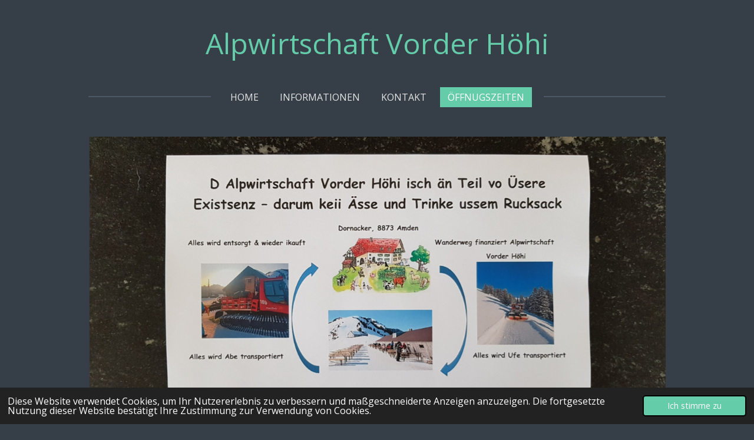

--- FILE ---
content_type: text/html; charset=UTF-8
request_url: https://www.alpwirtschaft-vorder-hoehi.ch/oeffnugszeiten
body_size: 9965
content:
<!DOCTYPE html>
<html lang="de">
    <head>
        <meta http-equiv="Content-Type" content="text/html; charset=utf-8">
        <meta name="viewport" content="width=device-width, initial-scale=1.0, maximum-scale=5.0">
        <meta http-equiv="X-UA-Compatible" content="IE=edge">
        <link rel="canonical" href="https://www.alpwirtschaft-vorder-hoehi.ch/oeffnugszeiten">
        <link rel="sitemap" type="application/xml" href="https://www.alpwirtschaft-vorder-hoehi.ch/sitemap.xml">
        <meta property="og:title" content="Öffnugszeiten | Alpwirtschaft Vorder Höhi">
        <meta property="og:url" content="https://www.alpwirtschaft-vorder-hoehi.ch/oeffnugszeiten">
        <base href="https://www.alpwirtschaft-vorder-hoehi.ch/">
        <meta name="description" property="og:description" content="">
                <script nonce="ae29027a50c5a8606ab2d6a5ea85c6e3">
            
            window.JOUWWEB = window.JOUWWEB || {};
            window.JOUWWEB.application = window.JOUWWEB.application || {};
            window.JOUWWEB.application = {"backends":[{"domain":"jouwweb.nl","freeDomain":"jouwweb.site"},{"domain":"webador.com","freeDomain":"webadorsite.com"},{"domain":"webador.de","freeDomain":"webadorsite.com"},{"domain":"webador.fr","freeDomain":"webadorsite.com"},{"domain":"webador.es","freeDomain":"webadorsite.com"},{"domain":"webador.it","freeDomain":"webadorsite.com"},{"domain":"jouwweb.be","freeDomain":"jouwweb.site"},{"domain":"webador.ie","freeDomain":"webadorsite.com"},{"domain":"webador.co.uk","freeDomain":"webadorsite.com"},{"domain":"webador.at","freeDomain":"webadorsite.com"},{"domain":"webador.be","freeDomain":"webadorsite.com"},{"domain":"webador.ch","freeDomain":"webadorsite.com"},{"domain":"webador.ch","freeDomain":"webadorsite.com"},{"domain":"webador.mx","freeDomain":"webadorsite.com"},{"domain":"webador.com","freeDomain":"webadorsite.com"},{"domain":"webador.dk","freeDomain":"webadorsite.com"},{"domain":"webador.se","freeDomain":"webadorsite.com"},{"domain":"webador.no","freeDomain":"webadorsite.com"},{"domain":"webador.fi","freeDomain":"webadorsite.com"},{"domain":"webador.ca","freeDomain":"webadorsite.com"},{"domain":"webador.ca","freeDomain":"webadorsite.com"},{"domain":"webador.pl","freeDomain":"webadorsite.com"},{"domain":"webador.com.au","freeDomain":"webadorsite.com"},{"domain":"webador.nz","freeDomain":"webadorsite.com"}],"editorLocale":"de-CH","editorTimezone":"Europe\/Zurich","editorLanguage":"de","analytics4TrackingId":"G-E6PZPGE4QM","analyticsDimensions":[],"backendDomain":"www.webador.de","backendShortDomain":"webador.de","backendKey":"webador-de","freeWebsiteDomain":"webadorsite.com","noSsl":false,"build":{"reference":"a053e3f"},"linkHostnames":["www.jouwweb.nl","www.webador.com","www.webador.de","www.webador.fr","www.webador.es","www.webador.it","www.jouwweb.be","www.webador.ie","www.webador.co.uk","www.webador.at","www.webador.be","www.webador.ch","fr.webador.ch","www.webador.mx","es.webador.com","www.webador.dk","www.webador.se","www.webador.no","www.webador.fi","www.webador.ca","fr.webador.ca","www.webador.pl","www.webador.com.au","www.webador.nz"],"assetsUrl":"https:\/\/assets.jwwb.nl","loginUrl":"https:\/\/www.webador.de\/anmelden","publishUrl":"https:\/\/www.webador.de\/v2\/website\/2794960\/publish-proxy","adminUserOrIp":false,"pricing":{"plans":{"lite":{"amount":"700","currency":"EUR"},"pro":{"amount":"1200","currency":"EUR"},"business":{"amount":"2400","currency":"EUR"}},"yearlyDiscount":{"price":{"amount":"0","currency":"CHF"},"ratio":0,"percent":"0%","discountPrice":{"amount":"0","currency":"CHF"},"termPricePerMonth":{"amount":"0","currency":"CHF"},"termPricePerYear":{"amount":"0","currency":"CHF"}}},"hcUrl":{"add-product-variants":"https:\/\/help.webador.com\/hc\/de\/articles\/29426751649809","basic-vs-advanced-shipping":"https:\/\/help.webador.com\/hc\/de\/articles\/29426731685777","html-in-head":"https:\/\/help.webador.com\/hc\/de\/articles\/29426689990033","link-domain-name":"https:\/\/help.webador.com\/hc\/de\/articles\/29426688803345","optimize-for-mobile":"https:\/\/help.webador.com\/hc\/de\/articles\/29426707033617","seo":"https:\/\/help.webador.com\/hc\/de\/categories\/29387178511377","transfer-domain-name":"https:\/\/help.webador.com\/hc\/de\/articles\/29426715688209","website-not-secure":"https:\/\/help.webador.com\/hc\/de\/articles\/29426706659729"}};
            window.JOUWWEB.brand = {"type":"webador","name":"Webador","domain":"Webador.de","supportEmail":"support@webador.de"};
                    
                window.JOUWWEB = window.JOUWWEB || {};
                window.JOUWWEB.websiteRendering = {"locale":"de-DE","timezone":"Europe\/Zurich","routes":{"api\/upload\/product-field":"\/_api\/upload\/product-field","checkout\/cart":"\/cart","payment":"\/complete-order\/:publicOrderId","payment\/forward":"\/complete-order\/:publicOrderId\/forward","public-order":"\/order\/:publicOrderId","checkout\/authorize":"\/cart\/authorize\/:gateway","wishlist":"\/wishlist"}};
                                                    window.JOUWWEB.website = {"id":2794960,"locale":"de-DE","enabled":true,"title":"Alpwirtschaft Vorder H\u00f6hi","hasTitle":true,"roleOfLoggedInUser":null,"ownerLocale":"de-CH","plan":"lite","freeWebsiteDomain":"webadorsite.com","backendKey":"webador-ch","currency":"CHF","defaultLocale":"de-DE","url":"https:\/\/www.alpwirtschaft-vorder-hoehi.ch\/","homepageSegmentId":10933835,"category":"website","isOffline":false,"isPublished":true,"locales":["de-DE"],"allowed":{"ads":true,"credits":false,"externalLinks":true,"slideshow":true,"customDefaultSlideshow":true,"hostedAlbums":false,"moderators":false,"mailboxQuota":1,"statisticsVisitors":true,"statisticsDetailed":false,"statisticsMonths":0,"favicon":false,"password":false,"freeDomains":1,"freeMailAccounts":0,"canUseLanguages":false,"fileUpload":false,"legacyFontSize":false,"webshop":false,"products":-1,"imageText":false,"search":false,"audioUpload":false,"videoUpload":0,"allowDangerousForms":false,"allowHtmlCode":false,"mobileBar":false,"sidebar":false,"poll":false,"allowCustomForms":false,"allowBusinessListing":false,"allowCustomAnalytics":false,"allowAccountingLink":false,"digitalProducts":false,"sitemapElement":false},"mobileBar":{"enabled":false,"theme":"accent","email":{"active":true},"location":{"active":true},"phone":{"active":true},"whatsapp":{"active":false},"social":{"active":false,"network":"facebook"}},"webshop":{"enabled":false,"currency":"CHF","taxEnabled":false,"taxInclusive":true,"vatDisclaimerVisible":true,"orderNotice":null,"orderConfirmation":null,"freeShipping":false,"freeShippingAmount":"0.00","shippingDisclaimerVisible":true,"pickupAllowed":false,"couponAllowed":false,"detailsPageAvailable":true,"socialMediaVisible":false,"termsPage":null,"termsPageUrl":null,"extraTerms":null,"pricingVisible":true,"orderButtonVisible":true,"shippingAdvanced":false,"shippingAdvancedBackEnd":false,"soldOutVisible":true,"backInStockNotificationEnabled":false,"canAddProducts":true,"nextOrderNumber":1,"allowedServicePoints":[],"sendcloudConfigured":false,"sendcloudFallbackPublicKey":"a3d50033a59b4a598f1d7ce7e72aafdf","taxExemptionAllowed":true,"invoiceComment":null,"emptyCartVisible":true,"minimumOrderPrice":null,"productNumbersEnabled":false,"wishlistEnabled":true,"hideTaxOnCart":false},"isTreatedAsWebshop":false};                            window.JOUWWEB.cart = {"products":[],"coupon":null,"shippingCountryCode":null,"shippingChoice":null,"breakdown":[]};                            window.JOUWWEB.scripts = [];                        window.parent.JOUWWEB.colorPalette = window.JOUWWEB.colorPalette;
        </script>
                <title>Öffnugszeiten | Alpwirtschaft Vorder Höhi</title>
                                            <link href="https://assets.jwwb.nl/assets/brand/webador/icon/favicon.png?bust=2299e1307cbb69076146" rel="shortcut icon">                                                <link href="https://assets.jwwb.nl/assets/brand/webador/icon/favicon.png?bust=2299e1307cbb69076146" rel="icon">                                        <meta property="og:image" content="https&#x3A;&#x2F;&#x2F;primary.jwwb.nl&#x2F;public&#x2F;y&#x2F;e&#x2F;x&#x2F;temp-bsofbagwcyjwnilgkrfo&#x2F;jpw1xx&#x2F;image-14.png&#x3F;enable-io&#x3D;true&amp;enable&#x3D;upscale&amp;fit&#x3D;bounds&amp;width&#x3D;1200">
                                    <meta name="twitter:card" content="summary_large_image">
                        <meta property="twitter:image" content="https&#x3A;&#x2F;&#x2F;primary.jwwb.nl&#x2F;public&#x2F;y&#x2F;e&#x2F;x&#x2F;temp-bsofbagwcyjwnilgkrfo&#x2F;jpw1xx&#x2F;image-14.png&#x3F;enable-io&#x3D;true&amp;enable&#x3D;upscale&amp;fit&#x3D;bounds&amp;width&#x3D;1200">
                                                    <script src="https://plausible.io/js/script.manual.js" nonce="ae29027a50c5a8606ab2d6a5ea85c6e3" data-turbo-track="reload" defer data-domain="shard10.jouwweb.nl"></script>
<link rel="stylesheet" type="text/css" href="https://gfonts.jwwb.nl/css?display=fallback&amp;family=Open+Sans%3A400%2C700%2C400italic%2C700italic" nonce="ae29027a50c5a8606ab2d6a5ea85c6e3" data-turbo-track="dynamic">
<script src="https://assets.jwwb.nl/assets/build/website-rendering/de-DE.js?bust=bebfc15ff0c7ef191570" nonce="ae29027a50c5a8606ab2d6a5ea85c6e3" data-turbo-track="reload" defer></script>
<script src="https://assets.jwwb.nl/assets/website-rendering/runtime.e155993011efc7175f1d.js?bust=9c9da86aa25b93d0d097" nonce="ae29027a50c5a8606ab2d6a5ea85c6e3" data-turbo-track="reload" defer></script>
<script src="https://assets.jwwb.nl/assets/website-rendering/812.881ee67943804724d5af.js?bust=78ab7ad7d6392c42d317" nonce="ae29027a50c5a8606ab2d6a5ea85c6e3" data-turbo-track="reload" defer></script>
<script src="https://assets.jwwb.nl/assets/website-rendering/main.0515695a8fe66ce31629.js?bust=d350dfc83bf29c36017f" nonce="ae29027a50c5a8606ab2d6a5ea85c6e3" data-turbo-track="reload" defer></script>
<link rel="preload" href="https://assets.jwwb.nl/assets/website-rendering/styles.1ccb5af37fe695da2886.css?bust=b0ae04ec4c862e8d8ee1" as="style">
<link rel="preload" href="https://assets.jwwb.nl/assets/website-rendering/fonts/icons-website-rendering/font/website-rendering.woff2?bust=bd2797014f9452dadc8e" as="font" crossorigin>
<link rel="preconnect" href="https://gfonts.jwwb.nl">
<link rel="stylesheet" type="text/css" href="https://assets.jwwb.nl/assets/website-rendering/styles.1ccb5af37fe695da2886.css?bust=b0ae04ec4c862e8d8ee1" nonce="ae29027a50c5a8606ab2d6a5ea85c6e3" data-turbo-track="dynamic">
<link rel="preconnect" href="https://assets.jwwb.nl">
<link rel="stylesheet" type="text/css" href="https://primary.jwwb.nl/public/y/e/x/temp-bsofbagwcyjwnilgkrfo/style.css?bust=1769583084" nonce="ae29027a50c5a8606ab2d6a5ea85c6e3" data-turbo-track="dynamic">    </head>
    <body
        id="top"
        class="jw-is-no-slideshow jw-header-is-text jw-is-segment-page jw-is-frontend jw-is-no-sidebar jw-is-no-messagebar jw-is-no-touch-device jw-is-no-mobile"
                                    data-jouwweb-page="10934342"
                                                data-jouwweb-segment-id="10934342"
                                                data-jouwweb-segment-type="page"
                                                data-template-threshold="1020"
                                                data-template-name="clean&#x7C;treetops"
                            itemscope
        itemtype="https://schema.org/WebPage"
    >
                                    <meta itemprop="url" content="https://www.alpwirtschaft-vorder-hoehi.ch/oeffnugszeiten">
        <a href="#main-content" class="jw-skip-link">
            Zum Hauptinhalt springen        </a>
        <div class="jw-background"></div>
        <div class="jw-body">
            <div class="jw-mobile-menu jw-mobile-is-text js-mobile-menu">
            <span class="jw-mobile-menu__button jw-mobile-menu__button--dummy"></span>        <div class="jw-mobile-header jw-mobile-header--text">
        <a            class="jw-mobile-header-content"
                            href="/"
                        >
                                        <div class="jw-mobile-text">
                    Alpwirtschaft Vorder Höhi                </div>
                    </a>
    </div>

    
            <button
            type="button"
            class="jw-mobile-menu__button jw-mobile-toggle"
            aria-label="Menü anzeigen"
        >
            <span class="jw-icon-burger"></span>
        </button>
    </div>
            <div class="topmenu">
    <header>
        <div class="topmenu-inner js-topbar-content-container">
            <div class="jw-header-logo">
        <div
    class="jw-header jw-header-title-container jw-header-text jw-header-text-toggle"
    data-stylable="true"
>
    <a        id="jw-header-title"
        class="jw-header-title"
                    href="/"
            >
        Alpwirtschaft Vorder Höhi    </a>
</div>
</div>
            <nav class="menu jw-menu-copy">
                <ul
    id="jw-menu"
    class="jw-menu jw-menu-horizontal"
            >
            <li
    class="jw-menu-item"
>
        <a        class="jw-menu-link"
        href="/"                                            data-page-link-id="10933835"
                            >
                <span class="">
            Home        </span>
            </a>
                </li>
            <li
    class="jw-menu-item"
>
        <a        class="jw-menu-link"
        href="/informationen"                                            data-page-link-id="10933836"
                            >
                <span class="">
            Informationen        </span>
            </a>
                </li>
            <li
    class="jw-menu-item"
>
        <a        class="jw-menu-link"
        href="/kontakt"                                            data-page-link-id="10933837"
                            >
                <span class="">
            Kontakt        </span>
            </a>
                </li>
            <li
    class="jw-menu-item jw-menu-is-active"
>
        <a        class="jw-menu-link js-active-menu-item"
        href="/oeffnugszeiten"                                            data-page-link-id="10934342"
                            >
                <span class="">
            Öffnugszeiten        </span>
            </a>
                </li>
    
    </ul>

    <script nonce="ae29027a50c5a8606ab2d6a5ea85c6e3" id="jw-mobile-menu-template" type="text/template">
        <ul id="jw-menu" class="jw-menu jw-menu-horizontal">
                            <li
    class="jw-menu-item"
>
        <a        class="jw-menu-link"
        href="/"                                            data-page-link-id="10933835"
                            >
                <span class="">
            Home        </span>
            </a>
                </li>
                            <li
    class="jw-menu-item"
>
        <a        class="jw-menu-link"
        href="/informationen"                                            data-page-link-id="10933836"
                            >
                <span class="">
            Informationen        </span>
            </a>
                </li>
                            <li
    class="jw-menu-item"
>
        <a        class="jw-menu-link"
        href="/kontakt"                                            data-page-link-id="10933837"
                            >
                <span class="">
            Kontakt        </span>
            </a>
                </li>
                            <li
    class="jw-menu-item jw-menu-is-active"
>
        <a        class="jw-menu-link js-active-menu-item"
        href="/oeffnugszeiten"                                            data-page-link-id="10934342"
                            >
                <span class="">
            Öffnugszeiten        </span>
            </a>
                </li>
            
                    </ul>
    </script>
            </nav>
        </div>
    </header>
</div>
<script nonce="ae29027a50c5a8606ab2d6a5ea85c6e3">
    var backgroundElement = document.querySelector('.jw-background');

    JOUWWEB.templateConfig = {
        header: {
            selector: '.topmenu',
            mobileSelector: '.jw-mobile-menu',
            updatePusher: function (height, state) {

                if (state === 'desktop') {
                    // Expose the header height as a custom property so
                    // we can use this to set the background height in CSS.
                    if (backgroundElement && height) {
                        backgroundElement.setAttribute('style', '--header-height: ' + height + 'px;');
                    }
                } else if (state === 'mobile') {
                    $('.jw-menu-clone .jw-menu').css('margin-top', height);
                }
            },
        },
    };
</script>
<div class="main-content">
    
<main id="main-content" class="block-content">
    <div data-section-name="content" class="jw-section jw-section-content jw-responsive">
        <div class="jw-block-element"><div
    id="jw-element-181011476"
    data-jw-element-id="181011476"
        class="jw-tree-node jw-element jw-strip-root jw-tree-container jw-responsive jw-node-is-first-child jw-node-is-last-child"
>
    <div
    id="jw-element-354266085"
    data-jw-element-id="354266085"
        class="jw-tree-node jw-element jw-strip jw-tree-container jw-responsive jw-strip--default jw-strip--style-color jw-strip--color-default jw-strip--padding-both jw-node-is-first-child jw-strip--primary jw-node-is-last-child"
>
    <div class="jw-strip__content-container"><div class="jw-strip__content jw-responsive">
                    <div
    id="jw-element-181693313"
    data-jw-element-id="181693313"
        class="jw-tree-node jw-element jw-image jw-node-is-first-child"
>
    <div
    class="jw-intent jw-element-image jw-element-content jw-element-image-is-center"
            style="width: 100%;"
    >
            
        
                <picture
            class="jw-element-image__image-wrapper jw-image-is-square jw-intrinsic"
            style="padding-top: 56.25%;"
        >
                                            <img class="jw-element-image__image jw-intrinsic__item" style="--jw-element-image--pan-x: 0.5; --jw-element-image--pan-y: 0.5;" alt="" src="https://primary.jwwb.nl/public/y/e/x/temp-bsofbagwcyjwnilgkrfo/image-14.png" srcset="https://primary.jwwb.nl/public/y/e/x/temp-bsofbagwcyjwnilgkrfo/jpw1xx/image-14.png?enable-io=true&amp;width=96 96w, https://primary.jwwb.nl/public/y/e/x/temp-bsofbagwcyjwnilgkrfo/jpw1xx/image-14.png?enable-io=true&amp;width=147 147w, https://primary.jwwb.nl/public/y/e/x/temp-bsofbagwcyjwnilgkrfo/jpw1xx/image-14.png?enable-io=true&amp;width=226 226w, https://primary.jwwb.nl/public/y/e/x/temp-bsofbagwcyjwnilgkrfo/jpw1xx/image-14.png?enable-io=true&amp;width=347 347w, https://primary.jwwb.nl/public/y/e/x/temp-bsofbagwcyjwnilgkrfo/jpw1xx/image-14.png?enable-io=true&amp;width=532 532w, https://primary.jwwb.nl/public/y/e/x/temp-bsofbagwcyjwnilgkrfo/jpw1xx/image-14.png?enable-io=true&amp;width=816 816w, https://primary.jwwb.nl/public/y/e/x/temp-bsofbagwcyjwnilgkrfo/jpw1xx/image-14.png?enable-io=true&amp;width=1252 1252w, https://primary.jwwb.nl/public/y/e/x/temp-bsofbagwcyjwnilgkrfo/jpw1xx/image-14.png?enable-io=true&amp;width=1920 1920w" sizes="auto, min(100vw, 1200px), 100vw" loading="lazy" width="800" height="450">                    </picture>

            </div>
</div><div
    id="jw-element-181011509"
    data-jw-element-id="181011509"
        class="jw-tree-node jw-element jw-image-text jw-node-is-last-child"
>
    <div class="jw-element-imagetext-text">
            <p style="text-align: center;"><span style="color: #c42727;"><strong>Bei uns ist ganzheitliches Picknick VERBOT. Unsere Sitzgelegenheit dient ausschliesslich den G&auml;sten welche bei uns konsumieren. </strong></span></p>
<p style="text-align: center;"><span style="color: #c42727;"><strong>Kein Twint vorhanden.&nbsp;<br /><br /></strong></span></p>
<p style="text-align: center;">&nbsp;</p>
<p style="text-align: center;"><strong style="color: #c42727;">&nbsp;GESCHLOSSEN</strong></p>
<p style="text-align: center;">&nbsp;</p>
<p style="text-align: center;">&nbsp;</p>
<p style="text-align: center;">&nbsp;</p>
<p style="text-align: center;">&nbsp;</p>    </div>
</div></div></div></div></div></div>        <div class="jw-strip jw-strip--default jw-strip--style-color jw-strip--color-default jw-strip--padding-both"><div class="jw-strip__content-container"><div class="jw-strip__content jw-responsive">    <div
        class="jw-element-ads js-ads jw-element-ads-WebsiteRenderingSignup jw-element-ads--accent jw-element-ads--logo"
    >
        <div class="jw-comment">
            <h3>
                Erstelle deine eigene Website mit <a href="https://www.webador.ch/?utm_source=sites&amp;utm_medium=banner&amp;utm_content=logo%2Baccent&amp;utm_campaign=house%20banner%20webador" rel="nofollow"><span class="sr-only">Webador</span><svg xmlns="http://www.w3.org/2000/svg" width="150" height="32" fill="none"><path fill="#FFC814" fill-rule="evenodd" d="M26.7031 27.8932C25.0458 28.3613 23.2972 28.6118 21.4901 28.6118C17.8893 28.6118 14.5207 27.6173 11.644 25.8879C19.9275 22.0923 26.0947 14.475 27.8892 5.2926C30.4445 8.12812 31.9999 11.8824 31.9999 16C31.9999 20.7211 29.9552 24.9646 26.7031 27.8932Z" clip-rule="evenodd"/><path fill="#479FD6" fill-rule="evenodd" d="M27.8931 5.29691C28.3612 6.95416 28.6117 8.70271 28.6117 10.5098C28.6117 14.1107 27.6172 17.4793 25.8878 20.3559C22.0922 12.0725 14.4749 5.90522 5.29248 4.11071C8.12803 1.5554 11.8823 1.79984e-07 15.9999 0C20.721 -2.06369e-07 24.9645 2.04472 27.8931 5.29691Z" clip-rule="evenodd"/><path fill="#ED1C24" fill-rule="evenodd" d="M5.29688 4.10677C6.95413 3.63866 8.70271 3.38818 10.5098 3.38818C14.1107 3.38818 17.4793 4.38269 20.3559 6.11204C12.0725 9.90768 5.90519 17.525 4.11071 26.7074C1.5554 23.8719 1.79987e-07 20.1175 0 15.9999C-2.06362e-07 11.2789 2.04472 7.0354 5.29688 4.10677Z" clip-rule="evenodd"/><path fill="#8CC63F" fill-rule="evenodd" d="M4.10677 26.7032C3.63866 25.0459 3.38818 23.2973 3.38818 21.4903C3.38818 17.8894 4.38269 14.5208 6.11204 11.6442C9.90768 19.9276 17.525 26.0949 26.7074 27.8893C23.8719 30.4447 20.1175 32.0001 15.9999 32.0001C11.2789 32.0001 7.0354 29.9553 4.10677 26.7032Z" clip-rule="evenodd"/><path fill="#FFC814" fill-rule="evenodd" d="M20.0628 20.0128C17.6466 22.4424 14.7988 24.4423 11.644 25.8878C14.5207 27.6172 17.8893 28.6117 21.4901 28.6117C23.2972 28.6117 25.0458 28.3612 26.7031 27.8931C27.2335 27.4154 27.7318 26.9028 28.1944 26.3588L20.0628 20.0128Z" clip-rule="evenodd"/><path fill="url(#a)" fill-rule="evenodd" d="M14.9572 3.90759C16.8864 4.36673 18.7024 5.11798 20.3559 6.11198C15.5955 8.29329 11.534 11.7367 8.59972 16.0141C7.649 14.6395 6.81499 13.1781 6.11206 11.644C8.16762 8.22474 11.2614 5.50057 14.9572 3.90759Z" clip-rule="evenodd"/><path fill="url(#b)" fill-rule="evenodd" d="M28.0923 14.9572C27.6332 16.8864 26.8819 18.7024 25.8879 20.3559C23.7066 15.5955 20.2632 11.534 15.9858 8.59972C17.3604 7.64897 18.8218 6.81499 20.3559 6.11206C23.7752 8.16762 26.4993 11.2614 28.0923 14.9572Z" clip-rule="evenodd"/><path fill="url(#c)" fill-rule="evenodd" d="M17.0427 28.0922C15.1135 27.633 13.2975 26.8818 11.644 25.8878C16.4044 23.7065 20.4659 20.263 23.4002 15.9857C24.3509 17.3603 25.1849 18.8217 25.8878 20.3558C23.8323 23.775 20.7385 26.4992 17.0427 28.0922Z" clip-rule="evenodd"/><path fill="url(#d)" fill-rule="evenodd" d="M3.90771 17.0428C4.36685 15.1136 5.1181 13.2976 6.11211 11.6442C8.29338 16.4045 11.7369 20.466 16.0142 23.4003C14.6396 24.351 13.1782 25.185 11.6441 25.888C8.22486 23.8324 5.50069 20.7386 3.90771 17.0428Z" clip-rule="evenodd"/><path fill="currentColor" d="M55.416 23.5L59.532 9.976H55.836L53.316 19.076L50.348 9.976H47.184L44.216 19.076L41.696 9.976H38L42.116 23.5H45.924L48.78 14.288L51.636 23.5H55.416ZM67.6395 23.836C69.7395 23.836 71.8675 23.192 73.2115 21.96L71.6435 19.664C70.7755 20.504 69.1795 21.008 68.0315 21.008C65.7355 21.008 64.3635 19.58 64.1395 17.872H74.1915V17.088C74.1915 12.664 71.4475 9.64 67.4155 9.64C63.2995 9.64 60.4155 12.804 60.4155 16.724C60.4155 21.064 63.5235 23.836 67.6395 23.836ZM70.7475 15.464H64.0835C64.2515 14.12 65.2035 12.468 67.4155 12.468C69.7675 12.468 70.6635 14.176 70.7475 15.464ZM80.3161 19.16V14.372C80.9041 13.476 82.2201 12.804 83.3681 12.804C85.4401 12.804 86.8121 14.4 86.8121 16.752C86.8121 19.104 85.4401 20.672 83.3681 20.672C82.2201 20.672 80.9041 20.028 80.3161 19.16ZM80.3161 23.5V21.764C81.3801 23.108 82.8641 23.836 84.4881 23.836C87.9041 23.836 90.4801 21.26 90.4801 16.752C90.4801 12.328 87.9321 9.64 84.4881 9.64C82.8921 9.64 81.3801 10.34 80.3161 11.712V4.824H76.7601V23.5H80.3161ZM104.842 23.5V14.764C104.842 10.872 102.014 9.64 98.9343 9.64C96.8063 9.64 94.6783 10.312 93.0263 11.768L94.3703 14.148C95.5183 13.084 96.8623 12.552 98.3183 12.552C100.11 12.552 101.286 13.448 101.286 14.82V16.64C100.39 15.576 98.7943 14.988 97.0023 14.988C94.8463 14.988 92.2983 16.192 92.2983 19.356C92.2983 22.38 94.8463 23.836 97.0023 23.836C98.7663 23.836 100.362 23.192 101.286 22.1V23.5H104.842ZM98.4303 21.428C97.0303 21.428 95.8823 20.7 95.8823 19.44C95.8823 18.124 97.0303 17.396 98.4303 17.396C99.5783 17.396 100.698 17.788 101.286 18.572V20.252C100.698 21.036 99.5783 21.428 98.4303 21.428ZM121.249 23.5V4.824H117.665V11.712C116.601 10.34 115.089 9.64 113.493 9.64C110.049 9.64 107.501 12.328 107.501 16.752C107.501 21.26 110.077 23.836 113.493 23.836C115.117 23.836 116.601 23.108 117.665 21.764V23.5H121.249ZM114.585 20.672C112.569 20.672 111.169 19.076 111.169 16.752C111.169 14.4 112.569 12.804 114.585 12.804C115.789 12.804 117.077 13.448 117.665 14.344V19.132C117.077 20.028 115.789 20.672 114.585 20.672ZM131.048 23.836C135.528 23.836 138.216 20.588 138.216 16.724C138.216 12.888 135.528 9.64 131.048 9.64C126.596 9.64 123.908 12.888 123.908 16.724C123.908 20.588 126.596 23.836 131.048 23.836ZM131.048 20.672C128.836 20.672 127.604 18.852 127.604 16.724C127.604 14.624 128.836 12.804 131.048 12.804C133.26 12.804 134.52 14.624 134.52 16.724C134.52 18.852 133.26 20.672 131.048 20.672ZM144.41 23.5V14.568C144.998 13.7 146.566 13.028 147.742 13.028C148.134 13.028 148.47 13.056 148.722 13.112V9.64C147.042 9.64 145.362 10.62 144.41 11.824V9.976H140.854V23.5H144.41Z"/><defs><linearGradient id="a" x1="16.456" x2="7.867" y1="5.979" y2="15.009" gradientUnits="userSpaceOnUse"><stop stop-color="#ED1C24"/><stop offset=".348" stop-color="#EA1B23"/><stop offset=".557" stop-color="#E2171E"/><stop offset=".73" stop-color="#D41116"/><stop offset=".882" stop-color="#C0090C"/><stop offset="1" stop-color="#A00"/></linearGradient><linearGradient id="b" x1="25.998" x2="17.408" y1="16.647" y2="7.837" gradientUnits="userSpaceOnUse"><stop stop-color="#479FD6"/><stop offset=".393" stop-color="#459DD3"/><stop offset=".629" stop-color="#3E95CB"/><stop offset=".823" stop-color="#3388BD"/><stop offset=".995" stop-color="#2476A9"/><stop offset="1" stop-color="#2375A8"/></linearGradient><linearGradient id="c" x1="16.372" x2="23.861" y1="25.853" y2="16.162" gradientUnits="userSpaceOnUse"><stop stop-color="#FFC814"/><stop offset=".348" stop-color="#FEC513"/><stop offset=".557" stop-color="#FABD11"/><stop offset=".73" stop-color="#F4AF0C"/><stop offset=".882" stop-color="#EC9B06"/><stop offset="1" stop-color="#E38500"/></linearGradient><linearGradient id="d" x1="6.094" x2="15.234" y1="15.915" y2="24.064" gradientUnits="userSpaceOnUse"><stop stop-color="#8CC63F"/><stop offset=".38" stop-color="#8AC33D"/><stop offset=".609" stop-color="#82BB37"/><stop offset=".797" stop-color="#75AD2C"/><stop offset=".963" stop-color="#63991D"/><stop offset="1" stop-color="#5E9319"/></linearGradient></defs></svg>
</a>            </h3>
        </div>
            </div>
</div></div></div>    </div>
</main>
    </div>
<footer class="block-footer">
    <div
        data-section-name="footer"
        class="jw-section jw-section-footer jw-responsive"
    >
                <div class="jw-strip jw-strip--default jw-strip--style-color jw-strip--primary jw-strip--color-default jw-strip--padding-both"><div class="jw-strip__content-container"><div class="jw-strip__content jw-responsive">            <div class="jw-block-element"><div
    id="jw-element-212283460"
    data-jw-element-id="212283460"
        class="jw-tree-node jw-element jw-simple-root jw-tree-container jw-tree-container--empty jw-responsive jw-node-is-first-child jw-node-is-last-child"
>
    </div></div>                                        <div class="jw-block-footer-content">
                    <div class="jw-credits clear">
                        <div class="jw-credits-owner">
                            <div id="jw-footer-text">
                                <div class="jw-footer-text-content">
                                    &copy; 2022 - 2026 Alpwirtschaft Vorder Höhi                                </div>
                            </div>
                        </div>
                        <div class="jw-credits-right">
                                                        <div id="jw-credits-tool">
    <small>
        Mit Unterstützung von <a href="https://www.webador.ch" rel="">Webador</a>    </small>
</div>
                        </div>
                    </div>
                </div>
                    </div></div></div>    </div>
</footer>
            
<div class="jw-bottom-bar__container">
    </div>
<div class="jw-bottom-bar__spacer">
    </div>

            <div id="jw-variable-loaded" style="display: none;"></div>
            <div id="jw-variable-values" style="display: none;">
                                    <span data-jw-variable-key="background-color" class="jw-variable-value-background-color"></span>
                                    <span data-jw-variable-key="background" class="jw-variable-value-background"></span>
                                    <span data-jw-variable-key="font-family" class="jw-variable-value-font-family"></span>
                                    <span data-jw-variable-key="paragraph-color" class="jw-variable-value-paragraph-color"></span>
                                    <span data-jw-variable-key="paragraph-link-color" class="jw-variable-value-paragraph-link-color"></span>
                                    <span data-jw-variable-key="paragraph-font-size" class="jw-variable-value-paragraph-font-size"></span>
                                    <span data-jw-variable-key="heading-color" class="jw-variable-value-heading-color"></span>
                                    <span data-jw-variable-key="heading-link-color" class="jw-variable-value-heading-link-color"></span>
                                    <span data-jw-variable-key="heading-font-size" class="jw-variable-value-heading-font-size"></span>
                                    <span data-jw-variable-key="heading-font-family" class="jw-variable-value-heading-font-family"></span>
                                    <span data-jw-variable-key="menu-text-color" class="jw-variable-value-menu-text-color"></span>
                                    <span data-jw-variable-key="menu-text-link-color" class="jw-variable-value-menu-text-link-color"></span>
                                    <span data-jw-variable-key="menu-text-font-size" class="jw-variable-value-menu-text-font-size"></span>
                                    <span data-jw-variable-key="menu-font-family" class="jw-variable-value-menu-font-family"></span>
                                    <span data-jw-variable-key="menu-capitalize" class="jw-variable-value-menu-capitalize"></span>
                                    <span data-jw-variable-key="website-size" class="jw-variable-value-website-size"></span>
                                    <span data-jw-variable-key="content-color" class="jw-variable-value-content-color"></span>
                                    <span data-jw-variable-key="accent-color" class="jw-variable-value-accent-color"></span>
                                    <span data-jw-variable-key="footer-text-color" class="jw-variable-value-footer-text-color"></span>
                                    <span data-jw-variable-key="footer-text-link-color" class="jw-variable-value-footer-text-link-color"></span>
                                    <span data-jw-variable-key="footer-text-font-size" class="jw-variable-value-footer-text-font-size"></span>
                            </div>
        </div>
                            <script nonce="ae29027a50c5a8606ab2d6a5ea85c6e3" type="application/ld+json">[{"@context":"https:\/\/schema.org","@type":"Organization","url":"https:\/\/www.alpwirtschaft-vorder-hoehi.ch\/","name":"Alpwirtschaft Vorder H\u00f6hi"}]</script>
                <script nonce="ae29027a50c5a8606ab2d6a5ea85c6e3">window.JOUWWEB = window.JOUWWEB || {}; window.JOUWWEB.experiment = {"enrollments":{},"defaults":{"only-annual-discount-restart":"3months-50pct","ai-homepage-structures":"on","checkout-shopping-cart-design":"on","ai-page-wizard-ui":"on","payment-cycle-dropdown":"on","trustpilot-checkout":"widget","improved-homepage-structures":"on","slimmed-down-navigation":"on","new-onboarding-project-type-ui":"casual"}};</script>        <script nonce="ae29027a50c5a8606ab2d6a5ea85c6e3">
            window.JOUWWEB = window.JOUWWEB || {};
            window.JOUWWEB.cookieConsent = {"theme":"jw","showLink":false,"content":{"message":"Diese Website verwendet Cookies, um Ihr Nutzererlebnis zu verbessern und ma\u00dfgeschneiderte Anzeigen anzuzeigen. Die fortgesetzte Nutzung dieser Website best\u00e4tigt Ihre Zustimmung zur Verwendung von Cookies.","dismiss":"Ich stimme zu"},"autoOpen":true,"cookie":{"name":"cookieconsent_status"}};
        </script>
<script nonce="ae29027a50c5a8606ab2d6a5ea85c6e3">window.plausible = window.plausible || function() { (window.plausible.q = window.plausible.q || []).push(arguments) };plausible('pageview', { props: {website: 2794960 }});</script>                                </body>
</html>
